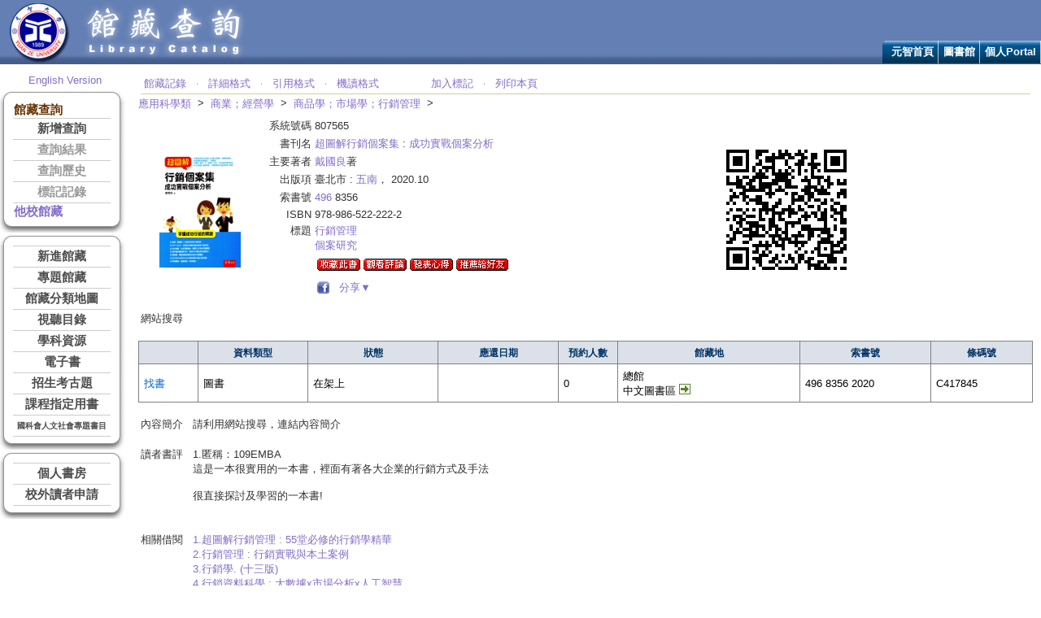

--- FILE ---
content_type: text/html; charset=utf-8
request_url: http://lib.yzu.edu.tw/ajaxYZlib/Search/Holding.aspx?bibliosno=807565
body_size: 43985
content:


<!DOCTYPE html PUBLIC "-//W3C//DTD XHTML 1.0 Transitional//EN" "http://www.w3.org/TR/xhtml1/DTD/xhtml1-transitional.dtd">

<html xmlns="http://www.w3.org/1999/xhtml" >
<head id="Head1"><title>
	元智大學圖書館--館藏查詢
</title>
<meta name="description" content="戴國良著，超圖解行銷個案集：成功實戰個案分析，初版，臺北市：五南，2020.10" />
<!--head include-->
<link rel="stylesheet" href="../include/library.css" type="text/css" /><link rel="stylesheet" href="../include/template_css.css" type="text/css" /><link rel="stylesheet" href="../include/dynamicmenu_top.css" type="text/css" />
<script language="JavaScript" src="../include/JSCookMenu.js" type="text/javascript"></script>



    
<!--head include-->
<style type="text/css" > 
table.divBackGround { 
    background-color: #ffff99; 
    filter: Alpha(Opacity=85); 
    border-left: 1px solid #CCCCCC;
    border-top: 1px solid #CCCCCC;
    border-right: 1px solid #CCCCCC;
    border-bottom: 1px solid #CCCCCC;
    text-align:left;
    width:150px;
}
table.divBackGround a { 
	color: #4d4d4d;
	font-size: 10pt;
}
</style>
<script type="text/javascript" >

//Google Book Search API
function ProcessGBSBookInfo(booksInfo) 
{
    var marctype = document.FormC.marctype.value ;
    var fmt = document.FormC.fmt.value ;
    var isbn = document.FormC.isbn.value ;
    var ctitle = document.FormC.ctitle.value ;
    var wtitle = document.FormC.wtitle.value;
    //google book search
    if(fmt=='BK' || fmt=='ER')    {
        var element = document.getElementById("gbsLINK");
        element.href = 'http://books.google.com.tw/books?q=intitle%3A'+ctitle ;
        for (isbn in booksInfo) 
        {
             var bookInfo = booksInfo[isbn];
             if (bookInfo) 
             {
                element.href = bookInfo.info_url ;
                if (bookInfo.thumbnail_url != undefined)  
                {  
                    //document.getElementById('gbsthumbnail').innerHTML = '<img name=imgGBS src="' + bookInfo.thumbnail_url.replace("zoom=5","zoom=1") + '" />';   
                }
             }
        }
        element.style.display = '';
    }

    //amazon
    if(fmt=='BK' || fmt=='ER' || fmt=='AV')    {
        var element1 = document.getElementById("amazonLINK");
        if(marctype=='USMarc')
        {
            if(isbn != ''){
                element1.href = 'http://www.amazon.com/gp/search?keywords='+ isbn ;
                element1.style.display = '';   
            }
            else{
                if(wtitle != ''){
                    element1.href = 'http://www.amazon.com/gp/search?keywords='+ wtitle ;
                    element1.style.display = '';   
                }
            }
        }
        else
        {
            if(marctype=='CMarc' && wtitle != '' && fmt=='AV')
            {
                element1.href = 'http://www.amazon.com/gp/search?keywords='+ wtitle ;
                element1.style.display = '';   
            } 
        }
    }
    
    //博客來
    if(fmt=='BK' || fmt=='ER' || fmt=='AV')    {
        var element2 = document.getElementById("bookscomLINK"); 
        if(isbn != '')
        {
            element2.href = 'https://search.books.com.tw/search/query/key/'+ isbn ;
        }
        else
        {
            if(marctype=='USMarc')
            {
                element2.href = 'https://search.books.com.tw/search/query/key/'+ wtitle ;
            }
            else
            {
                element2.href = 'https://search.books.com.tw/search/query/key/'+ ctitle ;
            }
        }
        element2.style.display = '';
    }
    
}

function test(code,request)
{
    document.FormC.code.value=code ;
    document.FormC.request.value=request ;
    document.FormC.action="../Search/SearchConnect.aspx" ;
    document.FormC.method="post" ;
    document.FormC.submit();
}

function BookCase(version)
{
    var msg ;
	if (version=='EN')
	{
		msg='Ready to shelve it?' ;
	}
	else
	{
		msg='確定要收藏此書至個人書櫃嗎？' ;
	}
	
    if (confirm(msg))
    {
        window.location = '../BookCase/AddBookCase.aspx'; 
//        document.FormC.action="../BookCase/AddBookCase.aspx" ;
//        document.FormC.target="_blank" ;
//        document.FormC.method="post" ;
//        document.FormC.submit();
    }
}

function request(barcode,version)
{
    var msg ;
	if (version=='EN')
	{
		msg='Are you sure you want to place a reserve request?' ;
	}
	else
	{
		msg='確定要預約嗎？' ;
	}
	
//	if (flag=='T')
//	{
//		if (version=='EN')
//		{
//			msg='This item might have duplicate copies available in the book stacks. Are you sure you want to make a reserve?' ;
//		}
//		else
//		{
//			msg='該館藏可能另有複本在架上！確定要預約等候嗎？' ;
//		}
//	}

	if (confirm(msg))
	{
		window.location = "../Personal/PersonalRequestAdd.aspx?Barcode=" + barcode ;
	}
}

function findbook(barcode,version,bibliosno)
{
	if (version=='EN')
	{
		//alert('Make sure the item status is "On shelf" and located in the Main library but not found in the stacks. (Library IP only)');
        //因應新冠疫情，用找書服務取代讀者到館借閱
        //alert('During the epidemic, exploit the “assisted search” as reserved borrowing. Wait for the pick-up notification.');
        //新冠疫情放寬，恢復一般警語。
        alert('Make sure the item status is "On shelf" and located in the Main library but not found in the stacks.');
	}
	else
	{
		//alert("總館書庫架上找不到您要看的書籍時，可申請書刊協尋。\n(限圖書館IP)");
        //因應新冠疫情，用找書服務取代讀者到館借閱
        //alert("疫情期間，權宜以找書作為預約借書，請待圖書館通知後到館取書。");
        //新冠疫情放寬，恢復一般警語。
        alert('請先到架上查找，確認不在架上再申請找書。');
	}
	window.location = "../FindBook/AddFindBook.aspx?Barcode=" + barcode + "&bibliosno=" + bibliosno ;
}

function checkimg(url) 
{
    document.images["imgno"].src = url;
//    if (document.images["imgno"].complete==false)
//	{
//		document.images["imgno"].src=url ;
//	}
}
function showCover(Picture)
{
	var strFeatures ;
	strFeatures="top=100,left=100,width=310,height=410,toolbar=no,menubar=no,location=no,directiories=no" ;
	objNewWindow = window.open("../Search/HoldingCover.aspx?url=" + Picture,"newWindow",strFeatures) ;
}

function showDIV(id)
{
	//dropHideAll() ;
	var codeobj = document.getElementById(id);
	codeobj.style.left=document.body.scrollLeft+event.clientX-50 ;
	//codeobj.style.top=document.body.scrollTop+event.clientY ;
	codeobj.style.top=130 ;
	if (codeobj.style.visibility=="hidden")
	{  
		//codeobj.filters.revealTrans.apply() ; 
		codeobj.style.visibility="visible";  
		//codeobj.filters.revealTrans.play(); 
	}  
}
function KeepShowDIV(id)
{
	var codeobj = document.getElementById(id);
	if (codeobj.style.visibility=="hidden")
	{  
		codeobj.style.visibility="visible";  
	}  
}
function hideDIV(id)
{
    var codeobj = document.getElementById(id);
	if (codeobj.style.visibility=="visible")
	{  
		codeobj.style.visibility="hidden";  
	}  
}
function showShareDIV(id)
{
	var codeobj = document.getElementById("divShare");
	if (codeobj.style.visibility=="hidden")
	{  
		codeobj.style.visibility="visible";  
	}  
}
function showLibPicture(barcode) {
    var url;
    url = "../Search/LibPicture.aspx?Barcode=" + barcode;
    window.open(url, "dialog", "toolbar=no,locationbar=no,statusbar=no,menubar=no,width=870,height=800");
}
</script>
</head>
<body style="margin-left:0; margin-right:0;" onload="javascript:setTimeout('TimeoutTransfer()',10*60*1000);">
<!--自動登出的功能-->
<script language="JavaScript" type="text/javascript">
function TimeoutTransferE()
{
    window.location='../checkout.aspx';
}
function TimeoutTransfer()
{
    if(document.FormAuto.uid.value != "")
    {
        document.FormAuto.keepUse.value="" ;   
        document.getElementById("LogoutDIV").style.display = "" ;
        document.getElementById("iframeDIV").style.display = "" ;
        setTimeout(TimeoutTransferAuto, 1*60*1000);  
    }
    else
    {   //未登入個人記錄的話，強制30分鐘Session Abandon
        setTimeout('TimeoutTransferE()', 30*60*1000);
        //document.getElementById("LogoutDIV").style.display = "" ;
        //document.getElementById("iframeDIV").style.display = "" ;
        //document.FormAuto.keepUse.value="" ;   
        //setTimeout(TimeoutTransferAuto, 1*60*1000);  
    }
}
function TimeoutTransferAuto()
{
    if(document.FormAuto.keepUse.value=="allow")
    {
        setTimeout('TimeoutTransfer()',9*60*1000);
    }
    else
    {
        TimeoutTransferE() ;
    }
}
function HideDIV()
{
    document.getElementById("LogoutDIV").style.display = "none" ;   
    document.getElementById("iframeDIV").style.display = "none" ;   
    document.FormAuto.keepUse.value="allow" ;
}
</script>
<!--這個ifram是為了避免div被select給遮住-->
<iframe id="iframeDIV" style="position:absolute;left:200px;top:200px;height:120px;width:300px;z-index:0;display:none;"></iframe>
<div id="LogoutDIV" style="position:absolute;left:200px;top:200px;height:120px;width:300px;display:none;z-index:1;">
    <table style="background-color:ActiveBorder;height:120px;width:300px;" cellpadding="0" cellspacing="0">
    <tr style="height:20px;"><td colspan="3" style="height:20px;background-color:ActiveCaption; color: White ;border-left-style:solid;border-right-style:solid;border-top-style:solid; border-color:Gray; border-width:1px;" align="left">&nbsp;系統訊息</td></tr>
    <tr style="height:100%;"><td style="width:10px;border-left-style:solid;border-color: Gray ; border-width:1px;">&nbsp;</td>
    <td align="left">
    您已超過十分鐘未動作，系統將於一分鐘後自動登出個人化服務。是否繼續使用?
    <br/>
    The session has been idle for 10 minutes and will be timed out in 1 minute. Keep the session active?
    </td>
    <td style="width:10px;border-right-style:solid;border-color: Gray ; border-width:1px;">&nbsp;</td>
    </tr>
    <tr style="height:50px;"><td colspan="3" align="center" style="height:50px;border-left-style:solid;border-right-style:solid;border-bottom-style:solid; border-color: Gray  ; border-width:1px;">
        <input type="button" value="   是   " onclick="javascript:HideDIV();" />
        <input type="button" value="   否   " onclick="javascript:TimeoutTransferE();" />
    </td></tr>
    </table> 
</div>    
<form name="FormAuto" id="FormAuto" action="">
<input name="keepUse" type="hidden" value="" />
<input name="uid" type="hidden" value="" />
</form>

<form name="FormC" id="FormC" action="../Search/SearchNew.aspx" >
    <input type="hidden" name="code" id="code" value="" />
    <input type="hidden" name="request" id="request" value="" />
    <input type="hidden" name="marctype" id="Hidden1" value="CMarc" />
    <input type="hidden" name="fmt" id="Hidden2" value="BK" />
    <input type="hidden" name="isbn" id="Hidden3" value="9789865222222" />
    <input type="hidden" name="ctitle" id="ctitle" value="%e8%b6%85%e5%9c%96%e8%a7%a3%e8%a1%8c%e9%8a%b7%e5%80%8b%e6%a1%88%e9%9b%86" />
    <input type="hidden" name="wtitle" id="wtitle" value="" />
    <input type="hidden" name="imageCover" id="imageCover" value="https://liber.yzu.edu.tw/Cover/Cover80/P807565-1.jpg" />
</form>
    <form name="form1" method="post" action="./Holding.aspx?bibliosno=807565" id="form1">
<div>
<input type="hidden" name="__EVENTTARGET" id="__EVENTTARGET" value="" />
<input type="hidden" name="__EVENTARGUMENT" id="__EVENTARGUMENT" value="" />
<input type="hidden" name="__VIEWSTATE" id="__VIEWSTATE" value="M/84MgOmokaH0sWbWK4AZ2C/ZkqcJ2zQibLGPBM3OLVz77Q57+Nvz2LnD914kLewena/qVTyIHWa+KrU9UdGu+gCvaGyoxuwxai78B+CsvssckKeNba1bxfWW+PS9lXS3PDctYHb9RI18fkdtyQjn0mLPAhyWjVp5mvgUD5THO2mBZQjyEuVsFF2cynStuMG3Flut4dT9mEhjXinaUiDodUXvvO71qtMTCMi6RQN4mV/qbdnk9uZhyVyEp4HKyPdbfOm5ferLnXf3JNC74IiyQkrUExluJ3xU7MaBP5dQ8bfF9B54GpmM5qPm2Te12egsreOcnCUtPsr84HW+ic3boNJQadkdfG9CexmegUqzkPphDhNbhM/V2xinp4twgVcZgXzjCdIRjAgadqUiDJCT4s2Q3HtCeZYEwKYOBAz7icaC0/ye0UrSQHVpoOFGewkOjpkxOQmLOKRLuL6EPgme2qbaYOqgIKisYmJGNBI9pxs1tFgtz+6zRAC1NZE6rxNNToRiOPAhLV49Up4J5mJgm1hxx80OLFXpOFc1ohmjBxzc+Eo" />
</div>

<script type="text/javascript">
//<![CDATA[
var theForm = document.forms['form1'];
if (!theForm) {
    theForm = document.form1;
}
function __doPostBack(eventTarget, eventArgument) {
    if (!theForm.onsubmit || (theForm.onsubmit() != false)) {
        theForm.__EVENTTARGET.value = eventTarget;
        theForm.__EVENTARGUMENT.value = eventArgument;
        theForm.submit();
    }
}
//]]>
</script>


<div>

	<input type="hidden" name="__VIEWSTATEGENERATOR" id="__VIEWSTATEGENERATOR" value="F67C68C8" />
	<input type="hidden" name="__EVENTVALIDATION" id="__EVENTVALIDATION" value="G5SDmG3Ven19QzZvB2nMPofXiRGNpIHL0ufG5FfwqT97Q/eiYshXv93YL13nnxOTWihbU9vQznk3bW4b8JwY5W07aa+PbBnKGSZIisxEyynsSvvzUMWngG1tZ8Br0WCqNlDSUH5qBlr+qC1y" />
</div>
    <table cellpadding="0" cellspacing="0" border="0" style="width:100%;">
    <tr>
        <td colspan="4" style="height:50px;">
        <!--頁首-->
        <table width="100%" border="0" cellspacing="0" cellpadding="0" class="table-wrapper">
  <tr>
    <td valign="top">
      <div id="site-container">
        <div id="container">
<!-- header -->
          <div id="header">
            <!-- 元智標誌 -->
            <div>
              <a href="https://www.yzu.edu.tw" title="元智大學">
                <img src='../Images/logo_yzu.png' alt='' />
              </a>
              <a href="https://lib.yzu.edu.tw" title="館藏查詢">
                <img src='../Images/logo_lib.png' alt='' />
              </a>
            </div>
            <!-- 附屬選項 -->

            <!-- 主要選項 -->
            <div id="navcontainer">
              <div id="navbar">
                <!-- 
                <link rel="stylesheet" href="http://www.yzu.edu.tw/library/templates/library/css/dynamicmenu_top.css" type="text/css" />
                <script language="JavaScript" src="http://www.yzu.edu.tw/library/templates/library/js/dynamicmenu_top.js" type="text/javascript"></script>
     
                    var cmThemeOfficeHSplit = [_cmNoAction, "<td class='ThemeOfficeMenuItemLeft'></td><td colspan=0><div class='ThemeOfficeMenuSplit'></div></td>"];
                    var cmThemeOfficeMainHSplit = [_cmNoAction, "<td class='ThemeOfficeMainItemLeft'></td><td colspan=0><div class='ThemeOfficeMenuSplit'></div></td>"];
                    var cmThemeOfficeMainVSplit = [_cmNoAction, " "];           
                 -->
                <div id="yzu_topMenuID" class="menu_topDiv" style=""></div>
            
        
                <script language="JavaScript" type="text/javascript">
                  var cmThemeOffice =
                  {
                  mainFolderLeft: '',
                  mainFolderRight: '',
                  mainItemLeft: '',
                  mainItemRight: '',
                  folderLeft: '',
                  folderRight: " <img alt='' src='../images/tabarrow.png' style='vertical-align:middle;' />",
                  itemLeft: '',
                  itemRight: '',
                  mainSpacing: 0,
                  subSpacing: 0,
                  delay: 300
                  };

                  var yzu_topMenu = [
                  [null,'元智首頁','https://www.yzu.edu.tw/',null,'元智首頁',
                  //[null,'中文版本','http://www.yzu.edu.tw/',null,'中文版本']
                  //,[null,'English Version','http://www.yzu.edu.tw/',null,'English Version']
                  ,]
                  ,
                  [null,'圖書館','https://www.yzu.edu.tw/library/',null,'圖書館',
                  [null, '電子資源', 'https://lib.yzu.edu.tw/ERWeb2/preShowRcmdRes.aspx?LangVersion=TW', '_blank', '電子資源']
                  //, [null, '電子期刊', 'https://autorpa.yzu.edu.tw/login?url=http://search.ebscohost.com/login.aspx?authtype=ip,uid&custid=s6622083&profile=eds&defaultdb=edspub&plp=1&direct=true&groupid=main', '_blank', '電子期刊']
                  //, [null, '電子期刊', '../Search/VerifyIPAddress.aspx?url=http://search.ebscohost.com/login.aspx(3F)authtype=ip,uid(26)custid=s6622083(26)profile=eds(26)defaultdb=edspub(26)plp=1(26)direct=true(26)groupid=main', '_blank', '電子期刊']
                  , [null, '電子期刊', '../Search/VerifyIPAddress.aspx?url=https://re8ux2yp4z.search.serialssolutions.com', '_blank', '電子期刊']
                  , [null, '博碩士論文系統', 'https://cloud.ncl.edu.tw/yzu/', '_blank', '博碩士論文系統']
                  , [null, '圖書資源利用推廣', 'https://www.yzu.edu.tw/library/index.php/tw/services/exhibition', '_blank', '圖書資源利用推廣']
                  , [null, '圖書館樂學網', 'https://yzu365.sharepoint.com/sites/libtutorials', '_blank', '圖書館樂學網']
                  , [null, '各項服務', 'https://www.yzu.edu.tw/library/index.php/tw/services', '_blank', '各項服務']
                  , [null, '詢問館員', 'https://www.yzu.edu.tw/library/index.php/tw/2016-02-26-07-29-30/2016-03-01-09-20-44', '_blank', '詢問館員']
                  ,]
                  ,
                  [null,'個人Portal','https://portalx.yzu.edu.tw/',null,'個人Portal',
                  //[null,'中文版','https://portal.yzu.edu.tw/','_blank','中文版']
                  //,[null,'English Version','https://portal.yzu.edu.tw/login_en1.htm','_blank','English Version']
                  ,]
                  ,
                  ];
                  cmDraw ('yzu_topMenuID', yzu_topMenu, 'hbr', cmThemeOffice, 'Front_top');
                </script>
           
            
                          </div>
              
              <div id="navtitle">
                <span>::</span>
              </div>
            </div>
          </div>
<!-- /header -->
        </div>
      </div>
    </td>
  </tr>
</table>
<!--
<table align="left">
  <tr>
    <td align="left">
      
      </td>
  </tr>
</table>
-->



        <!--頁首-->
        </td>
    </tr>
    <tr>
        <td align="left" style="width:160px" valign="top">
        <!--左邊menu-->
        <script type="text/javascript">
  function InnerImage(idname,version)
  {
  var menutext ;
  var url ;
  if(idname=="mSearch1")  {  menutext="新增查詢" ; url="http://lib.yzu.edu.tw/ajaxYZlib/Search/SearchNew.aspx" ; }
  if(idname=="mSearch2")  {  menutext="查詢結果" ; url="http://lib.yzu.edu.tw/ajaxYZlib/Search/SearchResult.aspx" ;   }
  if(idname=="mSearch3")  {  menutext="查詢歷史" ; url="http://lib.yzu.edu.tw/ajaxYZlib/Search/SearchHistory.aspx" ;   }
  if(idname=="mSearch4")  {  menutext="標記記錄" ; url="http://lib.yzu.edu.tw/ajaxYZlib/Search/SearchMark.aspx" ;   }
  
  if(idname=="mHolding1")  {  menutext="新進館藏" ; url="http://lib.yzu.edu.tw/ajaxYZlib/NewHolding/NewHolding.aspx" ;   }
  if(idname=="mHolding2") { menutext = "專題館藏"; url ="https://www.yzu.edu.tw/library/index.php/tw/2016-02-26-07-28-39/2016-03-01-07-45-31/2016-03-01-07-58-47" ;   }
  if(idname=="mHolding3")  {  menutext="館藏分類地圖" ; url="http://lib.yzu.edu.tw/ajaxYZlib/Class/ClassCatalogue.aspx" ;   }
  //if(idname=="mHolding3")  {  menutext="館藏分類地圖" ; url="javascript:menuDIV('DIVclass');" ;   }
  if(idname=="mHolding4")  {  menutext="視聽目錄" ; url="http://lib.yzu.edu.tw/ajaxYZlib/AVcatalogue/Catalogue.aspx" ;   }
  //if(idname=="mHolding5")  {  menutext="隨選視訊" ; url="http://lib.yzu.edu.tw/ajaxYZlib/AVcatalogue/CatalogueVOD.aspx" ;   }2022-07-01起停用
  if(idname=="mHolding6")  {  menutext="學科資源" ; url="http://lib.yzu.edu.tw/ajaxYZlib/Subject/Department.aspx" ;   }
  if(idname=="mHolding7")  {  menutext="電子書" ; url="http://lib.yzu.edu.tw/ajaxYZlib/EBooks.aspx?Version=TW" ;   }
  if(idname=="mHolding8")  {  menutext="招生考古題" ; url="http://lib.yzu.edu.tw/ajaxYZlib/Exam/Exam.aspx" ;   }
  if(idname=="mHolding9")  {  menutext="課程指定用書" ; url="http://lib.yzu.edu.tw/ajaxYZlib/Exam/Exam.aspx" ;   }
  if (idname == "mHolding10") { menutext = "國科會人文社會專題書目"; url = "https://www.yzu.edu.tw/library/index.php/tw/2016-02-26-07-28-39/2016-03-01-07-45-31/2016-03-01-07-49-15"; }
  
  if(idname=="mPerson1")  {  menutext="個人資料" ; url="http://lib.yzu.edu.tw/ajaxYZlib/Personal/Personal.aspx" ;   }
  if(idname=="mPerson2")  {  menutext="借閱記錄" ; url="http://lib.yzu.edu.tw/ajaxYZlib/Personal/PersonalLoan.aspx" ;   }
  if(idname=="mPerson3")  {  menutext="預約記錄" ; url="http://lib.yzu.edu.tw/ajaxYZlib/Personal/PersonalRequest.aspx" ;   }
  if(idname=="mPerson4")  {  menutext="協尋記錄" ; url="http://lib.yzu.edu.tw/ajaxYZlib/FindBook/FindBook.aspx" ;   }
  if(idname=="mPerson5")  {  menutext="薦購記錄" ; url="http://lib.yzu.edu.tw/ajaxYZlib/RCM/AddNewRcm.aspx" ;   }
  if(idname=="mPerson6")  {  menutext="研討室預約" ; url="http://lib.yzu.edu.tw/ajaxYZlib/Room/RoomCalendar.aspx" ;   }
  if(idname=="mPerson7")  {  menutext="線上讀書會" ; url="http://ir.yzu.edu.tw/Readingclub/default.aspx" ;   }
  if(idname=="mPerson8")  {  menutext="個人書櫃" ; url="http://ir.yzu.edu.tw/Readingclub/MyBooks/Default.aspx" ;   }
  
  if(version=="EN")  { idname="E"+idname ;  }

  var tabtext ;
  tabtext="<table cellpadding='0' cellspacing='0' border='0' width='100%'><tr><td style='background-color:#5dabd9;font-weight: bold;font-size: 11pt;'>"
  //tabtext = "<table cellpadding='0' cellspacing='0' border='0' width='100%'><tr><td style='background-color:#FF7D7D;font-weight: bold;font-size: 11pt;'>"
  tabtext=tabtext+"<a target='_self' href='"+url+"'>"+menutext+"</a>"
  tabtext=tabtext+"</td></tr></table>"

  var obj = document.getElementById(idname) ;
  obj.innerHTML = tabtext ;

  }
  function menuDIV(idname)
  {
    var codeobj = document.getElementById(idname);
	if (codeobj.style.display=="none")
	{  
		codeobj.style.display="";  
	}
	else
	{
	    codeobj.style.display="none";  
	}
  }
</script>
<table style="width:100%;height:30px;">
  <tr>
  <td align="center" valign="bottom" style="width:100%">
    <a href="../Default.aspx?version=EN">English Version</a>
  </td>
  </tr>
</table>

<table cellpadding="0" cellspacing="0" border="0">
  <tr>
    <td><img src="../images/top_lef.gif" /></td>
    <td style="width:155px;background-image: url('../images/top_mid.gif');background-position: left top;"></td>
    <td><img src="../images/top_rig.gif" /></td>
  </tr>
  <tr>
    <td style="background-image: url('../images/cen_lef.gif');background-position: left top;"></td>
    <td style="width:155px;background-color:White;">
      <table cellpadding="0" cellspacing="0" border="0" class="grid3">
        <tr>
          <td class="header">館藏查詢</td>
        </tr>
        <tr>
          <td class="menubar" id="mSearch1">

            <a href="../Search/SearchNew.aspx">新增查詢</a>


          </td>
        </tr>
        <tr>
          <td class="menubar" id="mSearch2">

            <label style="color:#999999;">查詢結果</label>

          </td>
        </tr>
        <tr>
          <td class="menubar" id="mSearch3">

            <label style="color:#999999;">查詢歷史</label>

          </td>
        </tr>
        <tr>
          <td class="menubar" id="mSearch4" style="border-bottom: 1px solid #CCCCCC;">
            
            <label style="color:#999999;">標記記錄</label>
          
         </td>
        </tr>
        <tr>
          <td class="header"><a href="http://nbinet3.ncl.edu.tw/screens/opacmenu_cht.html" target="_blank">他校館藏</a></td>
        </tr>
      </table>
    </td>
    <td style="background-image: url('../images/cen_rig.gif');background-position: left top;"></td>
  </tr>
  <tr>
    <td><img src="../images/bot_lef.gif" /></td>
    <td style="width:155px;background-image: url('../images/bot_mid.gif');background-position: left top;"></td>
    <td><img src="../images/bot_rig.gif" /></td>
  </tr>
</table>

<table cellpadding="0" cellspacing="0" border="0">
  <tr>
    <td><img src="../images/top_lef.gif" /></td>
    <td style="width:155px;background-image: url('../images/top_mid.gif');background-position: left top;"></td>
    <td><img src="../images/top_rig.gif" /></td>
  </tr>
  <tr>
    <td style="background-image: url('../images/cen_lef.gif');background-position: left top;"></td>
    <td style="width:155px;background-color:White;">
      <table cellpadding="0" cellspacing="0" border="0" class="grid3">
        <tr>
          <td class="menubar" id="mHolding1">

            <a href="../NewHolding/NewHolding.aspx">新進館藏</a>

          </td>
        </tr>
        <tr>
          <td class="menubar" id="mHolding2">
            <a target='_blank' href="https://www.yzu.edu.tw/library/index.php/tw/2016-02-26-07-28-39/2016-03-01-07-45-31/2016-03-01-07-58-47">專題館藏</a>
          </td>
        </tr>
        <tr>
          <td class="menubar" id="mHolding3">

            <a href="../Class/ClassCatalogue.aspx">館藏分類地圖</a>

          </td>
        </tr>
        <tr>
          <td class="menubar" id="mHolding4">

            <a href="../AVcatalogue/Catalogue.aspx">視聽目錄</a>

          </td>
        </tr>

        <tr>
          <td class="menubar" id="mHolding6">

            <a href="../Subject/Department.aspx">學科資源</a>

          </td>
        </tr>
        <tr>
          <td class="menubar" id="mHolding7">
            <a target='_self' href="https://lib.yzu.edu.tw/ERWeb2/preShowEBooks.aspx?LangVersion=TW" target="_blank">電子書</a>
          </td>
        </tr>
        <tr>
          <td class="menubar" id="mHolding8">

            <a href="../Exam/Exam.aspx">招生考古題</a>

          </td>
        </tr>
        <tr>
          <td class="menubar" id="mHolding9">

            <a href="../Course/CourseBookQuery.aspx">課程指定用書</a>

          </td>
        </tr>

        <tr>
          <td class="menubar" id="mHolding10" style="border-bottom: 1px solid #CCCCCC;">
            <a target='_blank' href="https://www.yzu.edu.tw/library/index.php/tw/2016-02-26-07-28-39/2016-03-01-07-45-31/2016-03-01-07-49-15" target="_blank"><font size="1">國科會人文社會專題書目</font></a>
          </td>
        </tr>
      </table>
    </td>
    <td style="background-image: url('../images/cen_rig.gif');background-position: left top;"></td>
  </tr>
  <tr>
    <td><img src="../images/bot_lef.gif" /></td>
    <td style="width:155px;background-image: url('../images/bot_mid.gif');background-position: left top;"></td>
    <td><img src="../images/bot_rig.gif" /></td>
  </tr>
</table>

<table cellpadding="0" cellspacing="0" border="0">
  <tr>
    <td><img src="../images/top_lef.gif" /></td>
    <td style="width:155px;background-image: url('../images/top_mid.gif');background-position: left top;"></td>
    <td><img src="../images/top_rig.gif" /></td>
  </tr>
  <tr>
    <td style="background-image: url('../images/cen_lef.gif');background-position: left top;"></td>
    <td style="width:155px;background-color:White;">

<table cellpadding="0" cellspacing="0" border="0" class="grid3">
        <tr>
          <td class="menubar" id="Td1">

            <a target='_self' href="../PersonLogin/PersonLogin.aspx">個人書房</a>

          </td>
        </tr>
        <tr>
          <td class="menubar" id="Td10" style="border-bottom: 1px solid #CCCCCC;">

            <a target='_self' href="../FLB/ApplyComment.aspx">校外讀者申請</a>
            
            
          </td>
        </tr>
</table>

    </td>
    <td style="background-image: url('../images/cen_rig.gif');background-position: left top;"></td>
  </tr>
  <tr>
    <td><img src="../images/bot_lef.gif" /></td>
    <td style="width:155px;background-image: url('../images/bot_mid.gif');background-position: left top;"></td>
    <td><img src="../images/bot_rig.gif" /></td>
  </tr>
</table>


 





        <!--左邊menu-->            
        </td>
        <td style="width:10px">&nbsp;&nbsp;</td>
        <td style="width:auto" align="left" valign="top">
        <!--右邊內容-->
        <table cellspacing="0" cellpadding="0" width="100%" border="0" class="word10">
            <tr>
                <td align="left">
                    <table width="100%">
		                <tr>
			                <td valign="bottom" align="right">
                                <span id="lblVisitCount"></span>
			                </td>
		                </tr>
	                </table>
                    <table width="100%">
		                <tr>
			                <td valign="bottom" class="sub_link_m">
				                <table width="100%" border="0" cellspacing="0" cellpadding="0"> <!-- style="FONT-SIZE: 10pt">-->
					                <tr>
						                <td class="sub_link">
						                    <a id="hlHoldingTop1" href="Holding.aspx">館藏記錄</a>
                                            &nbsp;&nbsp;<font size="1" face="Verdana" color="#8c9163">‧</font>&nbsp;&nbsp;
                                            <a id="hlHoldingTop2" href="HoldingStandard.aspx">詳細格式</a>
                                            &nbsp;&nbsp;<font size="1" face="Verdana" color="#8c9163">‧</font>&nbsp;&nbsp;
                                            <a id="hlHoldingTop3" href="HoldingQuote.aspx">引用格式</a>
                                            &nbsp;&nbsp;<font size="1" face="Verdana" color="#8c9163">‧</font>&nbsp;&nbsp;
                                            <a id="hlHoldingTop4" href="HoldingMachine.aspx">機讀格式</a>
						                    
                                            &nbsp;&nbsp;&nbsp;&nbsp;&nbsp;&nbsp;&nbsp;&nbsp;&nbsp;&nbsp;&nbsp;&nbsp;&nbsp;&nbsp;
                                            <a id="lbnAddMark" href="javascript:__doPostBack(&#39;lbnAddMark&#39;,&#39;&#39;)">加入標記</a>
                                            &nbsp;&nbsp;<font size="1" face="Verdana" color="#8c9163">‧</font>&nbsp;&nbsp;
                                            <a id="lbnPrintPage" href="javascript:window.print();">列印本頁</a>
                                            &nbsp;&nbsp;&nbsp;&nbsp;&nbsp;&nbsp;&nbsp;&nbsp;&nbsp;&nbsp;&nbsp;&nbsp;&nbsp; 
                                            
                                            &nbsp;&nbsp;<font size="1" face="Verdana" color="#8c9163"> </font>&nbsp;&nbsp;
                                            
						                </td>
					                </tr>
				                </table>
			                </td>
		                </tr>
	                </table>
	                <table cellpadding="0" cellspacing="0"><tr><td align="center" valign="bottom"><span id='iewrap3' onMouseover="showDIV('divClass1');" onmouseout="javascript:hideDIV('divClass1');"><a href="javascript:test('CN','4');">應用科學類</a></span><div id=divClass1 onMouseover="KeepShowDIV('divClass1');" onmouseout="javascript:hideDIV('divClass1');" style="position:absolute;left:130px;top:130px;;visibility:hidden;padding:0px"><table class="divBackGround"><tr><td><a href="javascript:test('CN','0');"><font size=2>總類</font></a><br><a href="javascript:test('CN','1');"><font size=2>哲學類</font></a><br><a href="javascript:test('CN','2');"><font size=2>宗教類</font></a><br><a href="javascript:test('CN','3');"><font size=2>科學類</font></a><br><a href="javascript:test('CN','4');"><font size=2>應用科學類</font></a><br><a href="javascript:test('CN','5');"><font size=2>社會科學類</font></a><br><a href="javascript:test('CN','6');"><font size=2>中國史地類</font></a><br><a href="javascript:test('CN','7');"><font size=2>世界史地類</font></a><br><a href="javascript:test('CN','8');"><font size=2>語文文學類</font></a><br><a href="javascript:test('CN','9');"><font size=2>藝術類</font></a><br></td></tr></table></div></td><td valign="top">&nbsp;&nbsp;>&nbsp;&nbsp;</td><td align="center"  valign="bottom"><span id='iewrap3' onMouseover="showDIV('divClass2');" onmouseout="javascript:hideDIV('divClass2');"><a href="javascript:test('CN','49');">商業；經營學</a></span><div id=divClass2 onMouseover="KeepShowDIV('divClass2');" onmouseout="javascript:hideDIV('divClass2');" style="position:absolute;left:200px;top:130px;;visibility:hidden;padding:0px"><table class="divBackGround"><tr><td><a href="javascript:test('CN','40');"><font size=2>應用科學類</font></a><br><a href="javascript:test('CN','41');"><font size=2>醫藥</font></a><br><a href="javascript:test('CN','42');"><font size=2>家政</font></a><br><a href="javascript:test('CN','43');"><font size=2>農業</font></a><br><a href="javascript:test('CN','44');"><font size=2>工程</font></a><br><a href="javascript:test('CN','45');"><font size=2>礦冶</font></a><br><a href="javascript:test('CN','46');"><font size=2>化學工業</font></a><br><a href="javascript:test('CN','47');"><font size=2>製造</font></a><br><a href="javascript:test('CN','48');"><font size=2>商業；各種營業</font></a><br><a href="javascript:test('CN','49');"><font size=2>商業；經營學</font></a><br></td></tr></table></div></td><td valign="top">&nbsp;&nbsp;>&nbsp;&nbsp;</td><td align="center"  valign="bottom"><span id='iewrap3' onMouseover="showDIV('divClass3');" onmouseout="javascript:hideDIV('divClass3');"><a href="javascript:test('CN','496');">商品學；市場學；行銷管理</a></span><div id=divClass3 onMouseover="KeepShowDIV('divClass3');" onmouseout="javascript:hideDIV('divClass3');" style="position:absolute;left:270px;top:130px;;visibility:hidden;padding:0px"><table class="divBackGround"><tr><td><a href="javascript:test('CN','490');"><font size=2>商學總論</font></a><br><a href="javascript:test('CN','491');"><font size=2>商業地理</font></a><br><a href="javascript:test('CN','492');"><font size=2>商政</font></a><br><a href="javascript:test('CN','493');"><font size=2>商業實踐</font></a><br><a href="javascript:test('CN','494');"><font size=2>企業管理</font></a><br><a href="javascript:test('CN','495');"><font size=2>會計</font></a><br><a href="javascript:test('CN','496');"><font size=2>商品學；市場學；行銷管理</font></a><br><a href="javascript:test('CN','497');"><font size=2>廣告</font></a><br><a href="javascript:test('CN','498');"><font size=2>商店</font></a><br><a href="javascript:test('CN','499');"><font size=2>企業志；公司行號志</font></a><br></td></tr></table></div></td><td valign="top">&nbsp;&nbsp;>&nbsp;&nbsp;</td><td align="center"  valign="bottom"></td><td style="width:10px;" valign="bottom"></td></tr></table>
                    <table>
                        <tr>
                            <td><table class='word09' width=100%><tr><td width='120px' align=right><a href='javascript:showCover("https://liber.yzu.edu.tw/Cover/Cover80/P807565-1.jpg")'><img name=imgno border=0 src='https://liber.yzu.edu.tw/Cover/Cover80/P807565-1.jpg' width=100 height=142 onerror=checkimg('../images/chk01.jpg');></a></td><td valign=top><table><tr><td class=td1 align=right width='80px' valign=top>&nbsp;&nbsp;&nbsp;系統號碼</td><td class=td1>807565</td></tr><tr><td class=td1 align=right width='80px' valign=top>&nbsp;&nbsp;&nbsp;書刊名</td><td class=td1><a href="javascript:test('TI','超圖解行銷個案集');">超圖解行銷個案集</a> : <a href="javascript:test('TI','成功實戰個案分析');">成功實戰個案分析</a></td></tr><tr><td class=td1 align=right width='80px' valign=top>&nbsp;&nbsp;&nbsp;主要著者</td><td class=td1><a href="javascript:test('AU','戴國良');">戴國良</a>著</td></tr><tr><td class=td1 align=right width='80px' valign=top>&nbsp;&nbsp;&nbsp;出版項</td><td class=td1>臺北市 : <a href="javascript:test('PU','五南');">五南</a>， 2020.10</td></tr><tr><td class=td1 align=right width='80px' valign=top>&nbsp;&nbsp;&nbsp;索書號</td><td class=td1><a href="javascript:test('CN','496');">496</a> 8356</td></tr><tr><td class=td1 align=right width='80px' valign=top>&nbsp;&nbsp;&nbsp;ISBN</td><td class=td1>978-986-522-222-2</td></tr><tr><td class=td1 align=right width='80px' valign=top>&nbsp;&nbsp;&nbsp;標題</td><td class=td1><a href="javascript:test('SU','行銷管理');">行銷管理</a><br><a href="javascript:test('SU','個案研究');">個案研究</a></td></tr><tr>	<td class=td1 align=right>&nbsp;&nbsp;&nbsp;</td><td class=td1><table><tr><td colspan=2><a href="javascript:BookCase('TW');"><img border=0 src='../images/lib-icon-01.gif'></a>&nbsp;<a href='http://lib.yzu.edu.tw/MyBookRoom/BookShelf/BookDiscussion.aspx?BiblioSNo=807565' target='_blank'><img border=0 src='../images/lib-icon-02.gif'></a>&nbsp;<a href='../WeekHolding/impressContract.aspx?bibliosno=807565'><img border=0 src='../images/lib-icon-Impression.gif'></a>&nbsp;<a href='../WeekHolding/RecommendBook.aspx?bibliosno=807565'><img border=0 src='../images/lib-icon-Recommend.gif'></a>&nbsp;</td></tr><td><a target='_blank' href='http://www.facebook.com/share.php?u=http://lib.yzu.edu.tw/ajaxYZlib/Search/Holding.aspx?bibliosno=807565'><img border=0 src='../images/icon_facebook.png' align='texttop'></a>&nbsp;<span id='SpanShare' onmousedown='showShareDIV();'><a href='#'>&nbsp;&nbsp;分享▼</a>&nbsp;</span></br><div id=divShare onMouseover="KeepShowDIV('divShare');" onMouseout="javascript:hideDIV('divShare');" style='position:absolute;visibility:hidden;padding:0px'><table style='background-color: #ffffff'><tr><td><a target='_blank' href='http://www.facebook.com/share.php?u=http://lib.yzu.edu.tw/ajaxYZlib/Search/Holding.aspx?bibliosno=807565'><img border=0 src='../images/icon_facebook.png' align='texttop'>&nbsp;facebook</a>&nbsp;</td></tr><tr><td><a target='_blank' href='http://twitter.com/home/?status=http://lib.yzu.edu.tw/ajaxYZlib/Search/Holding.aspx?bibliosno=807565'><img border=0 src='../images/icon_twitter.png' align='texttop'>&nbsp;twitter</a>&nbsp;</td></tr><tr><td><a target='_blank' href='http://www.google.com/reader/link?url=http://lib.yzu.edu.tw/ajaxYZlib/Search/Holding.aspx?bibliosno=807565'><img border=0 src='../images/icon_google.png' align='texttop'>&nbsp;google buzz</a>&nbsp;</td></tr><tr><td><a target='_blank' href='http://www.plurk.com/?qualifier=shares&status=http://lib.yzu.edu.tw/ajaxYZlib/Search/Holding.aspx?bibliosno=807565'><img border=0 src='../images/icon_plurk.png' align='texttop'>&nbsp;plurk</a>&nbsp;</td></tr><tr><td><a target='_blank' href='http://funp.com/push/submit/?url=http://lib.yzu.edu.tw/ajaxYZlib/Search/Holding.aspx?bibliosno=807565'><img border=0 src='../images/icon_funp.png' align='texttop'>&nbsp;funp</a>&nbsp;</td></tr></table></div></td><td><iframe src='http://www.facebook.com/widgets/like.php?href=http://lib.yzu.edu.tw/ajaxYZlib/Search/Holding.aspx?BiblioSNo=807565' scrolling=no frameborder=0 style='border:none;width:400px; height:28px'></iframe></td></tr></table></td></tr></table></td></tr></table></td>
                            <td><img id="imgQRCode" src="https://quickchart.io/qr?size=180&amp;text=http://lib.yzu.edu.tw/ajaxYZlib/Search/Holding.aspx?BiblioSNo=807565" style="border-style:None;border-width:0px;" /></td>
                        </tr>
                    </table>
	                <table>
	                <tr>
	                <td valign="middle">
	                    <span id="lblIS">網站搜尋</span>&nbsp;&nbsp;
	                </td>
	                <td valign="middle">
	                    <a id='gbsLINK' style='display:none;' target='_blank'><img alt="Google Book Search" src="../images/GBS.gif" style="height:35px; vertical-align:middle;" /></a>&nbsp;&nbsp;
	                </td>
	                <td valign="middle">
	                    <a id='amazonLINK' style='display:none;' target='_blank'><img alt="Amazon" src="../images/amazon.gif" style="height:20px; vertical-align:middle;" /></a>&nbsp;&nbsp;
	                </td>
	                <td valign="middle">
	                    <a id='bookscomLINK' style='display:none;' target='_blank'>博客來網路書店</a>&nbsp;&nbsp;
	                </td>
	                
	                </tr>
	                </table>

	                <script type='text/javascript' src='//books.google.com/books?jscmd=viewapi&bibkeys=9789865222222,&callback=ProcessGBSBookInfo'></script>
	                <br />
	                <table width=100% class='table_1'><tr class=title_line bgcolor=#8c9163><td class=title_line width='6%'>　</td><td class=title_line width='11%'>資料類型</td><td class=title_line width='13%'>狀態</td><td class=title_line width='12%'>應還日期</td><td class=title_line width='6%'>預約人數</td><td class=title_line width='18%'>館藏地</td><td class=title_line width='13%'>索書號</td><td class=title_line width='10%'>條碼號</td></tr><tr><td class=td1><a href="javascript:findbook('C417845','','807565');">找書</a></td><td class=td1>圖書</td><td class=td1>在架上</td><td class=td1></td><td class=td1>0</td><td class=td1>總館<br>中文圖書區 <a href=javascript:showLibPicture('C417845');><img src=../images/index.gif  alt=Shelf Info. ></a></td><td class=td1>496 8356 2020</td><td class=td1>C417845</td></tr></table>
	                <br />
	                <table><tr><td class=td1 valign=top width=60>內容簡介</td><td class=td1>請利用網站搜尋，連結內容簡介</td></tr><tr><td class=td1 valign=top width=60><br>讀者書評</td><td class=td1><br>1.匿稱：109EMBA<br>這是一本很實用的一本書，裡面有著各大企業的行銷方式及手法
<br/>
<br/>很直接探討及學習的一本書!<br><br></td></tr></table>
	                <br />
	                <table><tr><td class=td1 valign=top width=60>相關借閱</td><td class=td1><a href='./Holding.aspx?SourceType=相關借閱&SourceOrder=1&bibliosno=892612'>1.超圖解行銷管理 : 55堂必修的行銷學精華</a><br><a href='./Holding.aspx?SourceType=相關借閱&SourceOrder=2&bibliosno=393346'>2.行銷管理 : 行銷實戰與本土案例</a><br><a href='./Holding.aspx?SourceType=相關借閱&SourceOrder=3&bibliosno=768632'>3.行銷學. (十三版)</a><br><a href='./Holding.aspx?SourceType=相關借閱&SourceOrder=4&bibliosno=932333'>4.行銷資料科學 : 大數據x市場分析x人工智慧</a><br></td></tr></table>
	                <br />
	                
                </td>
            </tr>
        </table>
        <!--右邊內容-->
        </td>
        <td style="width:10px;">&nbsp;&nbsp;</td>
    </tr>
    <tr>
        <td colspan="4">
        <!--頁尾-->
        <table width="100%" cellpadding="0" cellspacing="0">
	<tr>
		<td align="center" style="background-image: url('../images/footer_bg.gif'); font-size:9pt; color:White;">
                    Copyright &copy; 2007 元智大學(Yuan Ze University) ‧ 桃園縣中壢市 320 遠東路135號 ‧ (03)4638800        
    </td>
	</tr>
</table>

        <!--頁尾-->
        </td>
    </tr>
    </table>
    </form>
</body>
</html>


